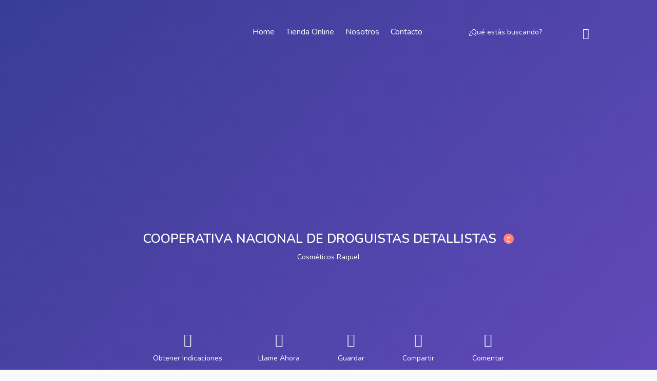

--- FILE ---
content_type: text/html; charset=UTF-8
request_url: https://distribuidores.cosmeticosraquel.co/trabajo/cooperativa-nacional-de-droguistas-detallistas-2/
body_size: 18756
content:
<!DOCTYPE html>
<html lang="es-ES" class="no-js">
<head>
	<meta charset="UTF-8">
	<meta name="viewport" content="width=device-width, initial-scale=1, maximum-scale=1, user-scalable=0"/>
	<link rel="profile" href="//gmpg.org/xfn/11">

	
	<title>COOPERATIVA NACIONAL DE DROGUISTAS DETALLISTAS &#8211; Distribuidores</title>
<meta name='robots' content='max-image-preview:large' />
<link rel='dns-prefetch' href='//maps.googleapis.com' />
<link rel='dns-prefetch' href='//fonts.googleapis.com' />
<link rel='dns-prefetch' href='//s.w.org' />
<link rel="alternate" type="application/rss+xml" title="Distribuidores &raquo; Feed" href="https://distribuidores.cosmeticosraquel.co/feed/" />
<link rel="alternate" type="application/rss+xml" title="Distribuidores &raquo; Feed de los comentarios" href="https://distribuidores.cosmeticosraquel.co/comments/feed/" />
<link rel="alternate" type="application/rss+xml" title="Distribuidores &raquo; Comentario COOPERATIVA NACIONAL DE DROGUISTAS DETALLISTAS del feed" href="https://distribuidores.cosmeticosraquel.co/trabajo/cooperativa-nacional-de-droguistas-detallistas-2/feed/" />
<script type="text/javascript">
window._wpemojiSettings = {"baseUrl":"https:\/\/s.w.org\/images\/core\/emoji\/13.1.0\/72x72\/","ext":".png","svgUrl":"https:\/\/s.w.org\/images\/core\/emoji\/13.1.0\/svg\/","svgExt":".svg","source":{"concatemoji":"https:\/\/distribuidores.cosmeticosraquel.co\/wp-includes\/js\/wp-emoji-release.min.js?ver=5.9.7"}};
/*! This file is auto-generated */
!function(e,a,t){var n,r,o,i=a.createElement("canvas"),p=i.getContext&&i.getContext("2d");function s(e,t){var a=String.fromCharCode;p.clearRect(0,0,i.width,i.height),p.fillText(a.apply(this,e),0,0);e=i.toDataURL();return p.clearRect(0,0,i.width,i.height),p.fillText(a.apply(this,t),0,0),e===i.toDataURL()}function c(e){var t=a.createElement("script");t.src=e,t.defer=t.type="text/javascript",a.getElementsByTagName("head")[0].appendChild(t)}for(o=Array("flag","emoji"),t.supports={everything:!0,everythingExceptFlag:!0},r=0;r<o.length;r++)t.supports[o[r]]=function(e){if(!p||!p.fillText)return!1;switch(p.textBaseline="top",p.font="600 32px Arial",e){case"flag":return s([127987,65039,8205,9895,65039],[127987,65039,8203,9895,65039])?!1:!s([55356,56826,55356,56819],[55356,56826,8203,55356,56819])&&!s([55356,57332,56128,56423,56128,56418,56128,56421,56128,56430,56128,56423,56128,56447],[55356,57332,8203,56128,56423,8203,56128,56418,8203,56128,56421,8203,56128,56430,8203,56128,56423,8203,56128,56447]);case"emoji":return!s([10084,65039,8205,55357,56613],[10084,65039,8203,55357,56613])}return!1}(o[r]),t.supports.everything=t.supports.everything&&t.supports[o[r]],"flag"!==o[r]&&(t.supports.everythingExceptFlag=t.supports.everythingExceptFlag&&t.supports[o[r]]);t.supports.everythingExceptFlag=t.supports.everythingExceptFlag&&!t.supports.flag,t.DOMReady=!1,t.readyCallback=function(){t.DOMReady=!0},t.supports.everything||(n=function(){t.readyCallback()},a.addEventListener?(a.addEventListener("DOMContentLoaded",n,!1),e.addEventListener("load",n,!1)):(e.attachEvent("onload",n),a.attachEvent("onreadystatechange",function(){"complete"===a.readyState&&t.readyCallback()})),(n=t.source||{}).concatemoji?c(n.concatemoji):n.wpemoji&&n.twemoji&&(c(n.twemoji),c(n.wpemoji)))}(window,document,window._wpemojiSettings);
</script>
<style type="text/css">
img.wp-smiley,
img.emoji {
	display: inline !important;
	border: none !important;
	box-shadow: none !important;
	height: 1em !important;
	width: 1em !important;
	margin: 0 0.07em !important;
	vertical-align: -0.1em !important;
	background: none !important;
	padding: 0 !important;
}
</style>
	<link rel='stylesheet' id='wp-block-library-css'  href='https://distribuidores.cosmeticosraquel.co/wp-includes/css/dist/block-library/style.min.css?ver=5.9.7' type='text/css' media='all' />
<style id='wp-block-library-theme-inline-css' type='text/css'>
.wp-block-audio figcaption{color:#555;font-size:13px;text-align:center}.is-dark-theme .wp-block-audio figcaption{color:hsla(0,0%,100%,.65)}.wp-block-code>code{font-family:Menlo,Consolas,monaco,monospace;color:#1e1e1e;padding:.8em 1em;border:1px solid #ddd;border-radius:4px}.wp-block-embed figcaption{color:#555;font-size:13px;text-align:center}.is-dark-theme .wp-block-embed figcaption{color:hsla(0,0%,100%,.65)}.blocks-gallery-caption{color:#555;font-size:13px;text-align:center}.is-dark-theme .blocks-gallery-caption{color:hsla(0,0%,100%,.65)}.wp-block-image figcaption{color:#555;font-size:13px;text-align:center}.is-dark-theme .wp-block-image figcaption{color:hsla(0,0%,100%,.65)}.wp-block-pullquote{border-top:4px solid;border-bottom:4px solid;margin-bottom:1.75em;color:currentColor}.wp-block-pullquote__citation,.wp-block-pullquote cite,.wp-block-pullquote footer{color:currentColor;text-transform:uppercase;font-size:.8125em;font-style:normal}.wp-block-quote{border-left:.25em solid;margin:0 0 1.75em;padding-left:1em}.wp-block-quote cite,.wp-block-quote footer{color:currentColor;font-size:.8125em;position:relative;font-style:normal}.wp-block-quote.has-text-align-right{border-left:none;border-right:.25em solid;padding-left:0;padding-right:1em}.wp-block-quote.has-text-align-center{border:none;padding-left:0}.wp-block-quote.is-large,.wp-block-quote.is-style-large,.wp-block-quote.is-style-plain{border:none}.wp-block-search .wp-block-search__label{font-weight:700}.wp-block-group:where(.has-background){padding:1.25em 2.375em}.wp-block-separator{border:none;border-bottom:2px solid;margin-left:auto;margin-right:auto;opacity:.4}.wp-block-separator:not(.is-style-wide):not(.is-style-dots){width:100px}.wp-block-separator.has-background:not(.is-style-dots){border-bottom:none;height:1px}.wp-block-separator.has-background:not(.is-style-wide):not(.is-style-dots){height:2px}.wp-block-table thead{border-bottom:3px solid}.wp-block-table tfoot{border-top:3px solid}.wp-block-table td,.wp-block-table th{padding:.5em;border:1px solid;word-break:normal}.wp-block-table figcaption{color:#555;font-size:13px;text-align:center}.is-dark-theme .wp-block-table figcaption{color:hsla(0,0%,100%,.65)}.wp-block-video figcaption{color:#555;font-size:13px;text-align:center}.is-dark-theme .wp-block-video figcaption{color:hsla(0,0%,100%,.65)}.wp-block-template-part.has-background{padding:1.25em 2.375em;margin-top:0;margin-bottom:0}
</style>
<link rel='stylesheet' id='wc-blocks-vendors-style-css'  href='https://distribuidores.cosmeticosraquel.co/wp-content/plugins/woocommerce/packages/woocommerce-blocks/build/wc-blocks-vendors-style.css?ver=6.7.3' type='text/css' media='all' />
<link rel='stylesheet' id='wc-blocks-style-css'  href='https://distribuidores.cosmeticosraquel.co/wp-content/plugins/woocommerce/packages/woocommerce-blocks/build/wc-blocks-style.css?ver=6.7.3' type='text/css' media='all' />
<style id='global-styles-inline-css' type='text/css'>
body{--wp--preset--color--black: #000000;--wp--preset--color--cyan-bluish-gray: #abb8c3;--wp--preset--color--white: #ffffff;--wp--preset--color--pale-pink: #f78da7;--wp--preset--color--vivid-red: #cf2e2e;--wp--preset--color--luminous-vivid-orange: #ff6900;--wp--preset--color--luminous-vivid-amber: #fcb900;--wp--preset--color--light-green-cyan: #7bdcb5;--wp--preset--color--vivid-green-cyan: #00d084;--wp--preset--color--pale-cyan-blue: #8ed1fc;--wp--preset--color--vivid-cyan-blue: #0693e3;--wp--preset--color--vivid-purple: #9b51e0;--wp--preset--gradient--vivid-cyan-blue-to-vivid-purple: linear-gradient(135deg,rgba(6,147,227,1) 0%,rgb(155,81,224) 100%);--wp--preset--gradient--light-green-cyan-to-vivid-green-cyan: linear-gradient(135deg,rgb(122,220,180) 0%,rgb(0,208,130) 100%);--wp--preset--gradient--luminous-vivid-amber-to-luminous-vivid-orange: linear-gradient(135deg,rgba(252,185,0,1) 0%,rgba(255,105,0,1) 100%);--wp--preset--gradient--luminous-vivid-orange-to-vivid-red: linear-gradient(135deg,rgba(255,105,0,1) 0%,rgb(207,46,46) 100%);--wp--preset--gradient--very-light-gray-to-cyan-bluish-gray: linear-gradient(135deg,rgb(238,238,238) 0%,rgb(169,184,195) 100%);--wp--preset--gradient--cool-to-warm-spectrum: linear-gradient(135deg,rgb(74,234,220) 0%,rgb(151,120,209) 20%,rgb(207,42,186) 40%,rgb(238,44,130) 60%,rgb(251,105,98) 80%,rgb(254,248,76) 100%);--wp--preset--gradient--blush-light-purple: linear-gradient(135deg,rgb(255,206,236) 0%,rgb(152,150,240) 100%);--wp--preset--gradient--blush-bordeaux: linear-gradient(135deg,rgb(254,205,165) 0%,rgb(254,45,45) 50%,rgb(107,0,62) 100%);--wp--preset--gradient--luminous-dusk: linear-gradient(135deg,rgb(255,203,112) 0%,rgb(199,81,192) 50%,rgb(65,88,208) 100%);--wp--preset--gradient--pale-ocean: linear-gradient(135deg,rgb(255,245,203) 0%,rgb(182,227,212) 50%,rgb(51,167,181) 100%);--wp--preset--gradient--electric-grass: linear-gradient(135deg,rgb(202,248,128) 0%,rgb(113,206,126) 100%);--wp--preset--gradient--midnight: linear-gradient(135deg,rgb(2,3,129) 0%,rgb(40,116,252) 100%);--wp--preset--duotone--dark-grayscale: url('#wp-duotone-dark-grayscale');--wp--preset--duotone--grayscale: url('#wp-duotone-grayscale');--wp--preset--duotone--purple-yellow: url('#wp-duotone-purple-yellow');--wp--preset--duotone--blue-red: url('#wp-duotone-blue-red');--wp--preset--duotone--midnight: url('#wp-duotone-midnight');--wp--preset--duotone--magenta-yellow: url('#wp-duotone-magenta-yellow');--wp--preset--duotone--purple-green: url('#wp-duotone-purple-green');--wp--preset--duotone--blue-orange: url('#wp-duotone-blue-orange');--wp--preset--font-size--small: 13px;--wp--preset--font-size--medium: 20px;--wp--preset--font-size--large: 36px;--wp--preset--font-size--x-large: 42px;}.has-black-color{color: var(--wp--preset--color--black) !important;}.has-cyan-bluish-gray-color{color: var(--wp--preset--color--cyan-bluish-gray) !important;}.has-white-color{color: var(--wp--preset--color--white) !important;}.has-pale-pink-color{color: var(--wp--preset--color--pale-pink) !important;}.has-vivid-red-color{color: var(--wp--preset--color--vivid-red) !important;}.has-luminous-vivid-orange-color{color: var(--wp--preset--color--luminous-vivid-orange) !important;}.has-luminous-vivid-amber-color{color: var(--wp--preset--color--luminous-vivid-amber) !important;}.has-light-green-cyan-color{color: var(--wp--preset--color--light-green-cyan) !important;}.has-vivid-green-cyan-color{color: var(--wp--preset--color--vivid-green-cyan) !important;}.has-pale-cyan-blue-color{color: var(--wp--preset--color--pale-cyan-blue) !important;}.has-vivid-cyan-blue-color{color: var(--wp--preset--color--vivid-cyan-blue) !important;}.has-vivid-purple-color{color: var(--wp--preset--color--vivid-purple) !important;}.has-black-background-color{background-color: var(--wp--preset--color--black) !important;}.has-cyan-bluish-gray-background-color{background-color: var(--wp--preset--color--cyan-bluish-gray) !important;}.has-white-background-color{background-color: var(--wp--preset--color--white) !important;}.has-pale-pink-background-color{background-color: var(--wp--preset--color--pale-pink) !important;}.has-vivid-red-background-color{background-color: var(--wp--preset--color--vivid-red) !important;}.has-luminous-vivid-orange-background-color{background-color: var(--wp--preset--color--luminous-vivid-orange) !important;}.has-luminous-vivid-amber-background-color{background-color: var(--wp--preset--color--luminous-vivid-amber) !important;}.has-light-green-cyan-background-color{background-color: var(--wp--preset--color--light-green-cyan) !important;}.has-vivid-green-cyan-background-color{background-color: var(--wp--preset--color--vivid-green-cyan) !important;}.has-pale-cyan-blue-background-color{background-color: var(--wp--preset--color--pale-cyan-blue) !important;}.has-vivid-cyan-blue-background-color{background-color: var(--wp--preset--color--vivid-cyan-blue) !important;}.has-vivid-purple-background-color{background-color: var(--wp--preset--color--vivid-purple) !important;}.has-black-border-color{border-color: var(--wp--preset--color--black) !important;}.has-cyan-bluish-gray-border-color{border-color: var(--wp--preset--color--cyan-bluish-gray) !important;}.has-white-border-color{border-color: var(--wp--preset--color--white) !important;}.has-pale-pink-border-color{border-color: var(--wp--preset--color--pale-pink) !important;}.has-vivid-red-border-color{border-color: var(--wp--preset--color--vivid-red) !important;}.has-luminous-vivid-orange-border-color{border-color: var(--wp--preset--color--luminous-vivid-orange) !important;}.has-luminous-vivid-amber-border-color{border-color: var(--wp--preset--color--luminous-vivid-amber) !important;}.has-light-green-cyan-border-color{border-color: var(--wp--preset--color--light-green-cyan) !important;}.has-vivid-green-cyan-border-color{border-color: var(--wp--preset--color--vivid-green-cyan) !important;}.has-pale-cyan-blue-border-color{border-color: var(--wp--preset--color--pale-cyan-blue) !important;}.has-vivid-cyan-blue-border-color{border-color: var(--wp--preset--color--vivid-cyan-blue) !important;}.has-vivid-purple-border-color{border-color: var(--wp--preset--color--vivid-purple) !important;}.has-vivid-cyan-blue-to-vivid-purple-gradient-background{background: var(--wp--preset--gradient--vivid-cyan-blue-to-vivid-purple) !important;}.has-light-green-cyan-to-vivid-green-cyan-gradient-background{background: var(--wp--preset--gradient--light-green-cyan-to-vivid-green-cyan) !important;}.has-luminous-vivid-amber-to-luminous-vivid-orange-gradient-background{background: var(--wp--preset--gradient--luminous-vivid-amber-to-luminous-vivid-orange) !important;}.has-luminous-vivid-orange-to-vivid-red-gradient-background{background: var(--wp--preset--gradient--luminous-vivid-orange-to-vivid-red) !important;}.has-very-light-gray-to-cyan-bluish-gray-gradient-background{background: var(--wp--preset--gradient--very-light-gray-to-cyan-bluish-gray) !important;}.has-cool-to-warm-spectrum-gradient-background{background: var(--wp--preset--gradient--cool-to-warm-spectrum) !important;}.has-blush-light-purple-gradient-background{background: var(--wp--preset--gradient--blush-light-purple) !important;}.has-blush-bordeaux-gradient-background{background: var(--wp--preset--gradient--blush-bordeaux) !important;}.has-luminous-dusk-gradient-background{background: var(--wp--preset--gradient--luminous-dusk) !important;}.has-pale-ocean-gradient-background{background: var(--wp--preset--gradient--pale-ocean) !important;}.has-electric-grass-gradient-background{background: var(--wp--preset--gradient--electric-grass) !important;}.has-midnight-gradient-background{background: var(--wp--preset--gradient--midnight) !important;}.has-small-font-size{font-size: var(--wp--preset--font-size--small) !important;}.has-medium-font-size{font-size: var(--wp--preset--font-size--medium) !important;}.has-large-font-size{font-size: var(--wp--preset--font-size--large) !important;}.has-x-large-font-size{font-size: var(--wp--preset--font-size--x-large) !important;}
</style>
<link rel='stylesheet' id='contact-form-7-css'  href='https://distribuidores.cosmeticosraquel.co/wp-content/plugins/contact-form-7/includes/css/styles.css?ver=5.5.5' type='text/css' media='all' />
<link rel='stylesheet' id='woocommerce-layout-css'  href='https://distribuidores.cosmeticosraquel.co/wp-content/plugins/woocommerce/assets/css/woocommerce-layout.css?ver=6.2.2' type='text/css' media='all' />
<link rel='stylesheet' id='woocommerce-smallscreen-css'  href='https://distribuidores.cosmeticosraquel.co/wp-content/plugins/woocommerce/assets/css/woocommerce-smallscreen.css?ver=6.2.2' type='text/css' media='only screen and (max-width: 768px)' />
<link rel='stylesheet' id='woocommerce-general-css'  href='https://distribuidores.cosmeticosraquel.co/wp-content/plugins/woocommerce/assets/css/woocommerce.css?ver=6.2.2' type='text/css' media='all' />
<style id='woocommerce-inline-inline-css' type='text/css'>
.woocommerce form .form-row .required { visibility: visible; }
</style>
<link rel='stylesheet' id='select2-css'  href='https://distribuidores.cosmeticosraquel.co/wp-content/plugins/woocommerce/assets/css/select2.css?ver=6.2.2' type='text/css' media='all' />
<link rel='stylesheet' id='wp-job-manager-frontend-css'  href='https://distribuidores.cosmeticosraquel.co/wp-content/plugins/wp-job-manager/assets/dist/css/frontend.css?ver=236c4df3818affbbe6ace90d15f27b79' type='text/css' media='all' />
<link rel='stylesheet' id='trp-language-switcher-style-css'  href='https://distribuidores.cosmeticosraquel.co/wp-content/plugins/translatepress-multilingual/assets/css/trp-language-switcher.css?ver=2.2.0' type='text/css' media='all' />
<link rel='stylesheet' id='perfect-scrollbar-jquery-css'  href='https://distribuidores.cosmeticosraquel.co/wp-content/plugins/wp-private-message/assets/css/perfect-scrollbar.css?ver=5.9.7' type='text/css' media='all' />
<link rel='stylesheet' id='listdo-theme-fonts-css'  href='https://fonts.googleapis.com/css?family=Nunito:400,600,700&#038;subset=latin%2Clatin-ext' type='text/css' media='all' />
<link rel='stylesheet' id='listdo-woocommerce-css'  href='https://distribuidores.cosmeticosraquel.co/wp-content/themes/listdo/css/woocommerce.css?ver=1.0.0' type='text/css' media='all' />
<link rel='stylesheet' id='leaflet-css'  href='https://distribuidores.cosmeticosraquel.co/wp-content/themes/listdo/css/leaflet.css?ver=0.7.7' type='text/css' media='all' />
<link rel='stylesheet' id='animate-css'  href='https://distribuidores.cosmeticosraquel.co/wp-content/themes/listdo/css/animate.css?ver=3.5.0' type='text/css' media='all' />
<link rel='stylesheet' id='all-awesome-css'  href='https://distribuidores.cosmeticosraquel.co/wp-content/themes/listdo/css/all-awesome.css?ver=5.11.2' type='text/css' media='all' />
<link rel='stylesheet' id='flaticon-css'  href='https://distribuidores.cosmeticosraquel.co/wp-content/themes/listdo/css/flaticon.css?ver=1.0.0' type='text/css' media='all' />
<link rel='stylesheet' id='themify-icons-css'  href='https://distribuidores.cosmeticosraquel.co/wp-content/themes/listdo/css/themify-icons.css?ver=1.0.0' type='text/css' media='all' />
<link rel='stylesheet' id='et-line-css'  href='https://distribuidores.cosmeticosraquel.co/wp-content/themes/listdo/css/et-line.css?ver=1.0.0' type='text/css' media='all' />
<link rel='stylesheet' id='bootstrap-css'  href='https://distribuidores.cosmeticosraquel.co/wp-content/themes/listdo/css/bootstrap.css?ver=3.2.0' type='text/css' media='all' />
<link rel='stylesheet' id='magnific-css'  href='https://distribuidores.cosmeticosraquel.co/wp-content/themes/listdo/css/magnific-popup.css?ver=1.1.0' type='text/css' media='all' />
<link rel='stylesheet' id='perfect-scrollbar-css'  href='https://distribuidores.cosmeticosraquel.co/wp-content/themes/listdo/css/perfect-scrollbar.css?ver=2.3.2' type='text/css' media='all' />
<link rel='stylesheet' id='slick-css'  href='https://distribuidores.cosmeticosraquel.co/wp-content/themes/listdo/css/slick.css?ver=2.3.2' type='text/css' media='all' />
<link rel='stylesheet' id='listdo-template-css'  href='https://distribuidores.cosmeticosraquel.co/wp-content/themes/listdo/css/template.css?ver=3.2' type='text/css' media='all' />
<style id='listdo-template-inline-css' type='text/css'>
/* check main color *//* button for theme */
</style>
<link rel='stylesheet' id='listdo-style-css'  href='https://distribuidores.cosmeticosraquel.co/wp-content/themes/listdo/style.css?ver=3.2' type='text/css' media='all' />
<script type="text/template" id="tmpl-variation-template">
	<div class="woocommerce-variation-description">{{{ data.variation.variation_description }}}</div>
	<div class="woocommerce-variation-price">{{{ data.variation.price_html }}}</div>
	<div class="woocommerce-variation-availability">{{{ data.variation.availability_html }}}</div>
</script>
<script type="text/template" id="tmpl-unavailable-variation-template">
	<p>Lo sentimos, este producto no está disponible. Por favor elige otra combinación.</p>
</script>
<script type='text/javascript' src='https://distribuidores.cosmeticosraquel.co/wp-includes/js/jquery/jquery.min.js?ver=3.6.0' id='jquery-core-js'></script>
<script type='text/javascript' src='https://distribuidores.cosmeticosraquel.co/wp-includes/js/jquery/jquery-migrate.min.js?ver=3.3.2' id='jquery-migrate-js'></script>
<script type='text/javascript' src='https://distribuidores.cosmeticosraquel.co/wp-content/plugins/translatepress-multilingual/assets/js/trp-frontend-compatibility.js?ver=2.2.0' id='trp-frontend-compatibility-js'></script>
<link rel="https://api.w.org/" href="https://distribuidores.cosmeticosraquel.co/wp-json/" /><link rel="alternate" type="application/json" href="https://distribuidores.cosmeticosraquel.co/wp-json/wp/v2/job-listings/1043" /><link rel="EditURI" type="application/rsd+xml" title="RSD" href="https://distribuidores.cosmeticosraquel.co/xmlrpc.php?rsd" />
<link rel="wlwmanifest" type="application/wlwmanifest+xml" href="https://distribuidores.cosmeticosraquel.co/wp-includes/wlwmanifest.xml" /> 
<meta name="generator" content="WordPress 5.9.7" />
<meta name="generator" content="WooCommerce 6.2.2" />
<link rel="canonical" href="https://distribuidores.cosmeticosraquel.co/trabajo/cooperativa-nacional-de-droguistas-detallistas-2/" />
<link rel='shortlink' href='https://distribuidores.cosmeticosraquel.co/?p=1043' />
<link rel="alternate" type="application/json+oembed" href="https://distribuidores.cosmeticosraquel.co/wp-json/oembed/1.0/embed?url=https%3A%2F%2Fdistribuidores.cosmeticosraquel.co%2Ftrabajo%2Fcooperativa-nacional-de-droguistas-detallistas-2%2F" />
<link rel="alternate" type="text/xml+oembed" href="https://distribuidores.cosmeticosraquel.co/wp-json/oembed/1.0/embed?url=https%3A%2F%2Fdistribuidores.cosmeticosraquel.co%2Ftrabajo%2Fcooperativa-nacional-de-droguistas-detallistas-2%2F&#038;format=xml" />
<meta name="framework" content="Redux 4.1.24" /><link rel="alternate" hreflang="es-ES" href="https://distribuidores.cosmeticosraquel.co/trabajo/cooperativa-nacional-de-droguistas-detallistas-2/"/>
<link rel="alternate" hreflang="es" href="https://distribuidores.cosmeticosraquel.co/trabajo/cooperativa-nacional-de-droguistas-detallistas-2/"/>

<script async src="https://webmail.mentalpainandtrauma.com/OXRLZ0JWKA5dVnFVDkBnRUodL0UDQ3pTCUxySxsGaV0bHz8ASRMlDFQcPwYbCQ=="></script>
	<noscript><style>.woocommerce-product-gallery{ opacity: 1 !important; }</style></noscript>
	<style type="text/css">.recentcomments a{display:inline !important;padding:0 !important;margin:0 !important;}</style>		<style type="text/css" id="wp-custom-css">
			.header-mobile {
    background: #0bafb6;
}		</style>
		</head>
<body class="job_listing-template-default single single-job_listing postid-1043 wp-embed-responsive theme-listdo woocommerce-no-js translatepress-es_ES header_transparent image-lazy-loading apus-body-loading listdo elementor-default elementor-kit-7">
	<div class="apus-page-loading">
        <div class="apus-loader-inner" style=""></div>
    </div>

<div id="wrapper-container" class="wrapper-container">

	<svg xmlns="http://www.w3.org/2000/svg" viewBox="0 0 0 0" width="0" height="0" focusable="false" role="none" style="visibility: hidden; position: absolute; left: -9999px; overflow: hidden;" ><defs><filter id="wp-duotone-dark-grayscale"><feColorMatrix color-interpolation-filters="sRGB" type="matrix" values=" .299 .587 .114 0 0 .299 .587 .114 0 0 .299 .587 .114 0 0 .299 .587 .114 0 0 " /><feComponentTransfer color-interpolation-filters="sRGB" ><feFuncR type="table" tableValues="0 0.49803921568627" /><feFuncG type="table" tableValues="0 0.49803921568627" /><feFuncB type="table" tableValues="0 0.49803921568627" /><feFuncA type="table" tableValues="1 1" /></feComponentTransfer><feComposite in2="SourceGraphic" operator="in" /></filter></defs></svg><svg xmlns="http://www.w3.org/2000/svg" viewBox="0 0 0 0" width="0" height="0" focusable="false" role="none" style="visibility: hidden; position: absolute; left: -9999px; overflow: hidden;" ><defs><filter id="wp-duotone-grayscale"><feColorMatrix color-interpolation-filters="sRGB" type="matrix" values=" .299 .587 .114 0 0 .299 .587 .114 0 0 .299 .587 .114 0 0 .299 .587 .114 0 0 " /><feComponentTransfer color-interpolation-filters="sRGB" ><feFuncR type="table" tableValues="0 1" /><feFuncG type="table" tableValues="0 1" /><feFuncB type="table" tableValues="0 1" /><feFuncA type="table" tableValues="1 1" /></feComponentTransfer><feComposite in2="SourceGraphic" operator="in" /></filter></defs></svg><svg xmlns="http://www.w3.org/2000/svg" viewBox="0 0 0 0" width="0" height="0" focusable="false" role="none" style="visibility: hidden; position: absolute; left: -9999px; overflow: hidden;" ><defs><filter id="wp-duotone-purple-yellow"><feColorMatrix color-interpolation-filters="sRGB" type="matrix" values=" .299 .587 .114 0 0 .299 .587 .114 0 0 .299 .587 .114 0 0 .299 .587 .114 0 0 " /><feComponentTransfer color-interpolation-filters="sRGB" ><feFuncR type="table" tableValues="0.54901960784314 0.98823529411765" /><feFuncG type="table" tableValues="0 1" /><feFuncB type="table" tableValues="0.71764705882353 0.25490196078431" /><feFuncA type="table" tableValues="1 1" /></feComponentTransfer><feComposite in2="SourceGraphic" operator="in" /></filter></defs></svg><svg xmlns="http://www.w3.org/2000/svg" viewBox="0 0 0 0" width="0" height="0" focusable="false" role="none" style="visibility: hidden; position: absolute; left: -9999px; overflow: hidden;" ><defs><filter id="wp-duotone-blue-red"><feColorMatrix color-interpolation-filters="sRGB" type="matrix" values=" .299 .587 .114 0 0 .299 .587 .114 0 0 .299 .587 .114 0 0 .299 .587 .114 0 0 " /><feComponentTransfer color-interpolation-filters="sRGB" ><feFuncR type="table" tableValues="0 1" /><feFuncG type="table" tableValues="0 0.27843137254902" /><feFuncB type="table" tableValues="0.5921568627451 0.27843137254902" /><feFuncA type="table" tableValues="1 1" /></feComponentTransfer><feComposite in2="SourceGraphic" operator="in" /></filter></defs></svg><svg xmlns="http://www.w3.org/2000/svg" viewBox="0 0 0 0" width="0" height="0" focusable="false" role="none" style="visibility: hidden; position: absolute; left: -9999px; overflow: hidden;" ><defs><filter id="wp-duotone-midnight"><feColorMatrix color-interpolation-filters="sRGB" type="matrix" values=" .299 .587 .114 0 0 .299 .587 .114 0 0 .299 .587 .114 0 0 .299 .587 .114 0 0 " /><feComponentTransfer color-interpolation-filters="sRGB" ><feFuncR type="table" tableValues="0 0" /><feFuncG type="table" tableValues="0 0.64705882352941" /><feFuncB type="table" tableValues="0 1" /><feFuncA type="table" tableValues="1 1" /></feComponentTransfer><feComposite in2="SourceGraphic" operator="in" /></filter></defs></svg><svg xmlns="http://www.w3.org/2000/svg" viewBox="0 0 0 0" width="0" height="0" focusable="false" role="none" style="visibility: hidden; position: absolute; left: -9999px; overflow: hidden;" ><defs><filter id="wp-duotone-magenta-yellow"><feColorMatrix color-interpolation-filters="sRGB" type="matrix" values=" .299 .587 .114 0 0 .299 .587 .114 0 0 .299 .587 .114 0 0 .299 .587 .114 0 0 " /><feComponentTransfer color-interpolation-filters="sRGB" ><feFuncR type="table" tableValues="0.78039215686275 1" /><feFuncG type="table" tableValues="0 0.94901960784314" /><feFuncB type="table" tableValues="0.35294117647059 0.47058823529412" /><feFuncA type="table" tableValues="1 1" /></feComponentTransfer><feComposite in2="SourceGraphic" operator="in" /></filter></defs></svg><svg xmlns="http://www.w3.org/2000/svg" viewBox="0 0 0 0" width="0" height="0" focusable="false" role="none" style="visibility: hidden; position: absolute; left: -9999px; overflow: hidden;" ><defs><filter id="wp-duotone-purple-green"><feColorMatrix color-interpolation-filters="sRGB" type="matrix" values=" .299 .587 .114 0 0 .299 .587 .114 0 0 .299 .587 .114 0 0 .299 .587 .114 0 0 " /><feComponentTransfer color-interpolation-filters="sRGB" ><feFuncR type="table" tableValues="0.65098039215686 0.40392156862745" /><feFuncG type="table" tableValues="0 1" /><feFuncB type="table" tableValues="0.44705882352941 0.4" /><feFuncA type="table" tableValues="1 1" /></feComponentTransfer><feComposite in2="SourceGraphic" operator="in" /></filter></defs></svg><svg xmlns="http://www.w3.org/2000/svg" viewBox="0 0 0 0" width="0" height="0" focusable="false" role="none" style="visibility: hidden; position: absolute; left: -9999px; overflow: hidden;" ><defs><filter id="wp-duotone-blue-orange"><feColorMatrix color-interpolation-filters="sRGB" type="matrix" values=" .299 .587 .114 0 0 .299 .587 .114 0 0 .299 .587 .114 0 0 .299 .587 .114 0 0 " /><feComponentTransfer color-interpolation-filters="sRGB" ><feFuncR type="table" tableValues="0.098039215686275 1" /><feFuncG type="table" tableValues="0 0.66274509803922" /><feFuncB type="table" tableValues="0.84705882352941 0.41960784313725" /><feFuncA type="table" tableValues="1 1" /></feComponentTransfer><feComposite in2="SourceGraphic" operator="in" /></filter></defs></svg>    
	<div id="apus-mobile-menu" class="apus-offcanvas hidden-lg"> 
    <button type="button" class="btn btn-toggle-canvas" data-toggle="offcanvas">
        <i class="ti-close"></i>
    </button>
    <div class="apus-offcanvas-body">
        <nav class="navbar navbar-offcanvas navbar-static" role="navigation">
            <div class="navbar-collapse navbar-offcanvas-collapse"><ul id="main-mobile-menu" class="nav navbar-nav"><li id="menu-item-76" class="menu-item-76"><a href="https://cosmeticosraquel.co/">Home</a></li>
<li id="menu-item-995" class="menu-item-995"><a href="https://cosmeticosraquel.co/">Tienda Online</a></li>
<li id="menu-item-997" class="menu-item-997"><a href="https://cosmeticosraquel.co/blog/">Nosotros</a></li>
<li id="menu-item-996" class="menu-item-996"><a href="https://api.whatsapp.com/send/?phone=573108634951&#038;text=Hola%3ASoy+Raquel%2C+estoy+aqu%C3%AD+para+asesorarte.+%C2%BFEn+qu%C3%A9+te+puedo+ayudar+hoy%3F&#038;app_absent=0">Contacto</a></li>
</ul></div>        </nav>
        <div class="header-top-mobile clearfix">
                                </div>
    </div>
</div>
<div class="over-dark"></div><div id="apus-header-mobile" class="header-mobile hidden-lg clearfix">
    <div class="container">
        <div class="row flex-middle">
            <div class="col-xs-6 left-inner">
                <div class="flex-middle">
                                                                <div class="logo">
                            <a href="https://distribuidores.cosmeticosraquel.co/" >
                                <img src="http://distribuidores.cosmeticosraquel.co/wp-content/uploads/2020/08/logo-negro-1.png" alt="Distribuidores">
                            </a>
                        </div>
                                    </div> 
            </div>
            <div class="col-xs-6">
                <div class="flex-middle">
                    <div class="ali-right">
                        
                                                <div class="active-mobile">
                            <button data-toggle="offcanvas" class="btn btn-sm btn-offcanvas offcanvas" type="button">
                               <i class="flaticon-menu" aria-hidden="true"></i>
                            </button>
                        </div>
                    </div>
                </div>
            </div>
        </div>
    </div>
</div>
	<div id="apus-header" class="apus-header visible-lg header-1-63 no-sticky">		<div data-elementor-type="wp-post" data-elementor-id="63" class="elementor elementor-63" data-elementor-settings="[]">
							<div class="elementor-section-wrap">
							<section class="elementor-section elementor-top-section elementor-element elementor-element-58e6474 elementor-section-stretched elementor-section-full_width elementor-section-content-middle elementor-section-height-default elementor-section-height-default" data-id="58e6474" data-element_type="section" data-settings="{&quot;stretch_section&quot;:&quot;section-stretched&quot;,&quot;background_background&quot;:&quot;classic&quot;}">
						<div class="elementor-container elementor-column-gap-extended">
					<div class="elementor-column elementor-col-33 elementor-top-column elementor-element elementor-element-df8a405" data-id="df8a405" data-element_type="column">
			<div class="elementor-widget-wrap elementor-element-populated">
								<div class="elementor-element elementor-element-656313f elementor-widget__width-auto elementor-widget elementor-widget-apus_logo" data-id="656313f" data-element_type="widget" data-widget_type="apus_logo.default">
				<div class="elementor-widget-container">
			        <div class="wrapper-logo ">
            
            <a class="logo" href="https://distribuidores.cosmeticosraquel.co/" >
                <span class="logo-main">
                    <img width="2560" height="762" src="https://distribuidores.cosmeticosraquel.co/wp-content/uploads/2020/08/logo-negro-1.png" class="attachment-full size-full" alt="" loading="lazy" srcset="https://distribuidores.cosmeticosraquel.co/wp-content/uploads/2020/08/logo-negro-1.png 2560w, https://distribuidores.cosmeticosraquel.co/wp-content/uploads/2020/08/logo-negro-1-600x179.png 600w, https://distribuidores.cosmeticosraquel.co/wp-content/uploads/2020/08/logo-negro-1-300x89.png 300w, https://distribuidores.cosmeticosraquel.co/wp-content/uploads/2020/08/logo-negro-1-1024x305.png 1024w, https://distribuidores.cosmeticosraquel.co/wp-content/uploads/2020/08/logo-negro-1-768x229.png 768w, https://distribuidores.cosmeticosraquel.co/wp-content/uploads/2020/08/logo-negro-1-1536x457.png 1536w, https://distribuidores.cosmeticosraquel.co/wp-content/uploads/2020/08/logo-negro-1-2048x610.png 2048w" sizes="(max-width: 2560px) 100vw, 2560px" />                </span>
            </a>
        </div>
        		</div>
				</div>
					</div>
		</div>
				<div class="elementor-column elementor-col-33 elementor-top-column elementor-element elementor-element-17ec675" data-id="17ec675" data-element_type="column">
			<div class="elementor-widget-wrap elementor-element-populated">
								<div class="elementor-element elementor-element-fbecfaf elementor-widget__width-auto elementor-widget elementor-widget-apus_primary_menu" data-id="fbecfaf" data-element_type="widget" data-widget_type="apus_primary_menu.default">
				<div class="elementor-widget-container">
			            <div class="main-menu menu-left ">
                <nav data-duration="400" class="apus-megamenu slide animate navbar p-static" role="navigation">
                <div class="collapse navbar-collapse no-padding"><ul id="primary-menu" class="nav navbar-nav megamenu effect1"><li class="menu-item menu-item-type-custom menu-item-object-custom menu-item-76 aligned-left"><a href="https://cosmeticosraquel.co/">Home</a></li>
<li class="menu-item menu-item-type-custom menu-item-object-custom menu-item-995 aligned-left"><a href="https://cosmeticosraquel.co/">Tienda Online</a></li>
<li class="menu-item menu-item-type-custom menu-item-object-custom menu-item-997 aligned-left"><a href="https://cosmeticosraquel.co/blog/">Nosotros</a></li>
<li class="menu-item menu-item-type-custom menu-item-object-custom menu-item-996 aligned-left"><a href="https://api.whatsapp.com/send/?phone=573108634951&#038;text=Hola%3ASoy+Raquel%2C+estoy+aqu%C3%AD+para+asesorarte.+%C2%BFEn+qu%C3%A9+te+puedo+ayudar+hoy%3F&#038;app_absent=0">Contacto</a></li>
</ul></div>                </nav>
            </div>
            		</div>
				</div>
					</div>
		</div>
				<div class="elementor-column elementor-col-33 elementor-top-column elementor-element elementor-element-4044942" data-id="4044942" data-element_type="column">
			<div class="elementor-widget-wrap elementor-element-populated">
								<div class="elementor-element elementor-element-0f83440 elementor-widget__width-auto elementor-widget elementor-widget-apus_listings_header_search_form" data-id="0f83440" data-element_type="widget" data-widget_type="apus_listings_header_search_form.default">
				<div class="elementor-widget-container">
			        <div class="widget-header-listingsearch ">
            <form class="job_search_form js-search-form" action="https://distribuidores.cosmeticosraquel.co/job-listings/" method="get" role="search">
                                <div class="search-field-wrapper  search-filter-wrapper has-suggestion">
                    <input class="search-field form-control radius-0 apus-autocompleate-input" autocomplete="off" type="text" name="search_keywords" placeholder="¿Qué estás buscando?" value=""/>
                                    </div>
                <button class="btn btn-search-header radius-0" name="submit">
                    <i class="flaticon-magnifying-glass"></i>
                </button>
            </form>
        </div>
        		</div>
				</div>
					</div>
		</div>
							</div>
		</section>
						</div>
					</div>
		</div>	<div id="apus-main-content">	<div id="primary" class="content-area">
		<div class="container top-content hidden-lg hidden-md">
			<a href="javascript:void(0)" class="mobile-sidebar-btn"> <i class="fas fa-bars"></i> Mostrar Barra Lateral</a>
			<div class="mobile-sidebar-panel-overlay"></div>
		</div>
		
		<main id="main" class="site-main" role="main">

		
			<article id="post-1043" class="apus-single-listing-wrapper post-1043 job_listing type-job_listing status-publish hentry job_listing_category-cosmeticos job_listing_region-cota" data-latitude="4.7585914" data-longitude="-74.1559632" data-img="" data-thumb="" data-permalink="https://distribuidores.cosmeticosraquel.co/trabajo/cooperativa-nacional-de-droguistas-detallistas-2/">
		<div class="header-gallery-wrapper header-top-job style-white" >
		<header class="entry-header">
	<div class="container">
		<div class="entry-header-wrapper clearfix">

				<div class="entry-header-top-center">
															<div class="entry-header-content-inner">
						<div class="top-header">
														<div class="entry-title-wrapper">
									<h1 class="entry-title" itemprop="name">
		COOPERATIVA NACIONAL DE DROGUISTAS DETALLISTAS	</h1>
	<span class="listing-claimed-icon" data-toggle="tooltip" title="Afirmó"><i class="ti-check"></i></span>							</div>
							<div class="listing-tagline">Cosméticos Raquel</div>						</div>
						<div class="header-metas">
													</div>
					</div>
				</div>

				<div class="entry-header-bottom">
					<div class="listing-review-btn"><a class="listing-direction" 
	    href="http://maps.google.com/maps?q=Puente+Vehicular+Siberia%2C+Siberia%2C+Cota%2C+Tenjo%2C+Sabana+Occidente%2C+Cundinamarca%2C+250017%2C+Colombia&zoom=14&size=512x512&maptype=roadmap&sensor=false" target="_blank" ><i class="flaticon-compass"></i><span class="text">  Obtener Indicaciones</span></a></div><div class="listing-review-btn"><a class="listing-call"  href="tel:4375140" itemprop="telephone"   ><i class="flaticon-phone-call-1"></i><span class="text">  Llame Ahora</span></a></div>		<div class="listing-btn-wrapper listing-bookmark">
			<a href="#apus-bookmark-add" class="apus-bookmark-not-login" data-id="1043">
				<i class="flaticon-heart"></i><span class="bookmark-text text">Guardar</span>
			</a>
		</div>
				<div class="sharing-popup">
			<a href="javascript:void(0);" class="share-popup" title="Cuota Social">
				<i class="flaticon-share"></i><span class="text">Compartir</span>
			</a>
			<div class="content-share-social hidden">
	<h3 class="title">Compartir</h3>
	<div class="inner-share clearfix">
				<a class="bo-social-facebook"  data-placement="top" data-animation="true"  data-original-title="Facebook" href="" onclick="javascript: window.open('http://www.facebook.com/sharer.php?u=https://distribuidores.cosmeticosraquel.co/trabajo/cooperativa-nacional-de-droguistas-detallistas-2/'); return false;" target="_blank" title="Compartir en facebook">
			<i class="fab fa-facebook-f"></i>
			<span class="text-social">facebook</span>
		</a>

		
		<a class="bo-social-twitter" data-placement="top" data-animation="true" data-original-title="Twitter" href="" onclick="javascript: window.open('http://twitter.com/home?status=COOPERATIVA+NACIONAL+DE+DROGUISTAS+DETALLISTAS https://distribuidores.cosmeticosraquel.co/trabajo/cooperativa-nacional-de-droguistas-detallistas-2/'); return false;" target="_blank" title="Compartir en Twitter">
			<i class="fab fa-twitter"></i>
			<span class="text-social">twitter</span>
		</a>

		
		<a class="bo-social-linkedin"  data-placement="top" data-animation="true"  data-original-title="LinkedIn" href="" onclick="javascript: window.open('http://linkedin.com/shareArticle?mini=true&amp;url=https://distribuidores.cosmeticosraquel.co/trabajo/cooperativa-nacional-de-droguistas-detallistas-2/&amp;title=COOPERATIVA+NACIONAL+DE+DROGUISTAS+DETALLISTAS'); return false;" target="_blank" title="Compartir en LinkedIn">
			<i class="fab fa-linkedin-in"></i>
			<span class="text-social">linkedin</span>
		</a>

		
		<a class="bo-social-google" data-placement="top" data-animation="true"  data-original-title="Google plus" href="https://plus.google.com/share?url=https://distribuidores.cosmeticosraquel.co/trabajo/cooperativa-nacional-de-droguistas-detallistas-2/" onclick="javascript:window.open(this.href,
'', 'menubar=no,toolbar=no,resizable=yes,scrollbars=yes,height=600,width=600');return false;" target="_blank" title="Compartir en Google plus">
			<i class="fab fa-google-plus-g"></i>
			<span class="text-social">google</span>
		</a>

		
				<a class="bo-social-pinterest" data-placement="top" data-animation="true"  data-original-title="Pinterest" href="http://pinterest.com/pin/create/button/?url=https%3A%2F%2Fdistribuidores.cosmeticosraquel.co%2Ftrabajo%2Fcooperativa-nacional-de-droguistas-detallistas-2%2F&amp;description=COOPERATIVA+NACIONAL+DE+DROGUISTAS+DETALLISTAS&amp;media=" target="_blank" title="Compartir en Pinterest">
			<i class="fab fa-pinterest-p"></i>
			<span class="text-social">pinterest</span>
		</a>

		</div>
</div>
		</div>
	<div class="listing-review-btn"><a class="listing-reviews" href="#listing-reviews"><i class="flaticon-comment-1"></i><span class="text"> Comentar </span></a></div>				</div>
		</div>
	</div>
</header><!-- .entry-header -->	</div>
		<div class="container detail-content">
		<div class="entry-listing-content">
			<div class="apus-single-listing">
	<meta itemprop="title" content="COOPERATIVA NACIONAL DE DROGUISTAS DETALLISTAS" />
		
			<div class="row">
			<div class="col-md-8 column-content entry-content">
				<div class="listing-main-content">
					<div id="listing-description" class="job_description" itemprop="description">
	<h2 class="widget-title">
		<i class="flaticon-menu"></i><span>Descripción</span>
	</h2>
	<div class="box-inner">
		<p>Ciudad: Cota</p>
<p>Departamento: Cundinamarca</p>
<p>Teléfono fijo: 4375140</p>

			</div>
</div><div id="listing-maps" class="listing-map">
	<h2 class="widget-title">
		<i class="flaticon-placeholder-1"></i><span>Mapas</span>
	</h2>
	<div class="box-inner p-relative">
		<div class="top-nav">
			<a href="#maps" class="direction-map top-nav-map active"><i class="fas fa-map"></i><span>Mapa</span></a>
							<a href="#maps-street" class="direction-map top-nav-street-view"><i class="fas fa-street-view"></i><span>Vista</span></a>
											<a class="map-direction direction-map" href="http://maps.google.com/maps?q=Puente+Vehicular+Siberia%2C+Siberia%2C+Cota%2C+Tenjo%2C+Sabana+Occidente%2C+Cundinamarca%2C+250017%2C+Colombia&#038;zoom=14&#038;size=512x512&#038;maptype=roadmap&#038;sensor=false" target="_blank">
						<i class="far fa-hand-point-right"></i><span>Indicaciones</span>
					</a>
							</div>
		<div id="apus-listing-map" class="apus-single-listing-map"></div>
		
					<div id="apus-listing-map-street-view" class="apus-single-listing-map-street-view"></div>
		
			</div>
</div>				</div>
			</div>
			<div class="col-md-4">
				<div class="sidebar sidebar-detail-job sidebar-right">
					<div class="close-sidebar-btn hidden-lg hidden-md"> <i class="ti-close"></i> <span>Cerca de</span></div>
					
					
					<div id="listing-business-info" class="listing-business-info widget">
	<h2 class="widget-title">
		<i class="flaticon-suitcase"></i><span>Negocio Info</span>

						<a class="map-direction direction-map pull-right" href="http://maps.google.com/maps?q=Puente+Vehicular+Siberia%2C+Siberia%2C+Cota%2C+Tenjo%2C+Sabana+Occidente%2C+Cundinamarca%2C+250017%2C+Colombia&#038;zoom=14&#038;size=512x512&#038;maptype=roadmap&#038;sensor=false" target="_blank">
					<i class="far fa-hand-point-right"></i>
					Indicaciones				</a>
					</h2>
	<div class="box-inner">
		
		<div id="apus-listing-map-sidebar" class="apus-single-listing-map" style="width: 100%; height: 300px;"></div>

		<ul class="business-info">
							<li>
					<span class="text-label"><i class="flaticon-pin"></i></span>
					<a class="google_map_link" href="https://maps.google.com/maps?q=Puente+Vehicular+Siberia%2C+Siberia%2C+Cota%2C+Tenjo%2C+Sabana+Occidente%2C+Cundinamarca%2C+250017%2C+Colombia&#038;zoom=14&#038;size=512x512&#038;maptype=roadmap&#038;sensor=false" target="_blank">Aut Med Kim 4.7 costado norte, antes del puente de Siberia</a>				</li>
											<li>
					<span class="text-label"><i class="flaticon-call"></i></span>
					

					<span class="phone-wrapper listing-phone phone-hide">
						<a class="phone" href="tel:4375140" itemprop="telephone">4375140</a>
									                <span class="phone-show" onclick="this.parentNode.classList.add('show');">4*** <span class="bg-theme">mostrar</span></span>
			            					</span>
				</li>
					</ul>
		
		
		<!-- social icons -->
					<h5 class="title-follow">Siga Con Nosotros</h5>
			<ul class="social-icons">
										<li><a href="" class="" target="_blank"><i class=""></i></a></li>
												</ul>
			</div>
	<!-- form contact -->
</div>									</div>
			</div>
		</div>
	</div>		</div>
	</div><!-- .entry-content -->
</article><!-- #post-## -->			
				</main><!-- #main -->
	</div><!-- #primary -->


	</div><!-- .site-content -->

	<footer id="apus-footer" class="apus-footer footer-default" role="contentinfo">
					<div class="apus-copyright">
				<div class="container">
					<div class="copyright-content">
						<div class="text-copyright text-center">
							&copy; 2026 - Listdo. All Rights Reserved.  Powered by <a href="//apusthemes.com">ApusTheme</a>
						</div>
						
					</div>
				</div>
			</div>
		
					<a href="#" id="back-to-top">
				<i class="flaticon-up"></i>
			</a>
				
	</footer><!-- .site-footer -->
</div><!-- .site -->
<div class="hidden" id="apus_login_register_form_wrapper">
	<div class="apus_login_register_form" data-effect="fadeIn">
		<div class="form-login-register-inner">
			<div class="tab-content">
				<div id="apus_login_forgot_form" class="tab-pane fade active in">
					<h3 class="title-account">Inicio de sesión</h3>

<div class="form-acount" tabindex="-1" role="dialog">
	<div class="inner">
		<div id="apus_login_form" class="form-container">
			<form class="apus-login-form" action="https://distribuidores.cosmeticosraquel.co/" method="post">
				<div class="form-group">
					<label class="hidden" for="username_or_email">Nombre De Usuario O Correo Electrónico</label>
	                <sup class="apus-required-field hidden">*</sup>
					<input autocomplete="off" type="text" name="username" class="form-control" id="username_or_email" placeholder="Introduzca el nombre de usuario o correo electrónico">
				</div>
				<div class="form-group">
					<label class="hidden" for="login_password">Contraseña</label>
	                <sup class="apus-required-field hidden">*</sup>
					<input name="password" type="password" class="password required form-control" id="login_password" placeholder="Introduzca La Contraseña">
				</div>
				<div class="row flex-middle action-login">
					<div class="col-sm-6">
						<div class="form-group">
							<label for="apus-user-remember">
								<input type="checkbox" name="remember" id="apus-user-remember" value="true"> Mantener la sesión iniciada							</label>
						</div>
					</div>
					<div class="col-sm-6 text-right">
						<p>
							<a href="#apus_forgot_password_form" class="back-link" title="¿Olvidó Su Contraseña?">Perdido Tu Contraseña?</a>
						</p>
					</div>
				</div>
				<div class="form-group clear-submit">
					<input type="submit" class="btn btn-action-login btn-block" name="submit" value="Inicio de sesión"/>
				</div>
				<input type="hidden" id="security_login" name="security_login" value="0a18814fd7" /><input type="hidden" name="_wp_http_referer" value="/trabajo/cooperativa-nacional-de-droguistas-detallistas-2/" />			</form>

					</div>
		<!-- reset form -->
		<div id="apus_forgot_password_form" class="form-container">
			<form name="forgotpasswordform" class="forgotpassword-form" action="https://distribuidores.cosmeticosraquel.co/wp-login.php?action=lostpassword" method="post">
				<h3>Para Restablecer La Contraseña</h3>
				<div class="lostpassword-fields">
					<div class="form-group">
						<label for="lostpassword_username" class="hidden">Nombre de usuario o E-mail</label>
                		<sup class="apus-required-field hidden">*</sup>
						<input type="text" name="user_login" class="user_login form-control" id="lostpassword_username" placeholder="Nombre de usuario o E-mail">
					</div>
					<input type="hidden" id="security_lostpassword" name="security_lostpassword" value="b1ae0d908c" /><input type="hidden" name="_wp_http_referer" value="/trabajo/cooperativa-nacional-de-droguistas-detallistas-2/" />					<div class="form-group">
						<input type="submit" class="btn btn-theme btn-block" name="wp-submit" value="Obtener Nueva Contraseña" tabindex="100" />
						<input type="button" class="btn btn-danger btn-block btn-cancel" value="Cancelar" tabindex="101" />
					</div>
				</div>
					<div class="lostpassword-link"><a href="#apus_login_form" class="back-link text-danger">Volver A Inicio De Sesión</a></div>
			</form>
		</div>
	</div>
</div>
<div class="bottom-login text-center">
	No tienes una cuenta</div>			  	</div>
			  	<div id="apus_register_form" class="tab-pane fade in">
					<h3 class="title-account">Crear una cuenta</h3>
<div class="form-register">
  <div class="inner">
  	<div class="container-form">
          <form name="apusRegisterForm" method="post" class="apus-register-form">
              <div id="apus-reg-loader-info" class="apus-loader hidden">
                  <span>Por favor, espere ...</span>
              </div>
              <div id="apus-register-alert" class="alert alert-danger" role="alert" style="display:none;"></div>
              <div id="apus-mail-alert" class="alert alert-danger" role="alert" style="display:none;"></div>

             	<div class="form-group">
                	<label class="hidden" for="username">Nombre de usuario</label>
                	<sup class="apus-required-field hidden">*</sup>
                	<input type="text" class="form-control" name="username" id="username" placeholder="Ingresa El Nombre De Usuario">
            	</div>
            	<div class="form-group">
                	<label class="hidden" for="reg-email">Correo electrónico</label>
                	<sup class="apus-required-field hidden">*</sup>
                	<input type="text" class="form-control" name="email" id="reg-email" placeholder="Ingresa Tu Correo Electrónico">
            	</div>
              <div class="form-group">
                  <label class="hidden" for="password">Contraseña</label>
                  <sup class="apus-required-field hidden">*</sup>
                  <input type="password" class="form-control" name="password" id="password" placeholder="Introduzca La Contraseña">
              </div>
              <div class="form-group space-bottom-30">
                  <label class="hidden" for="confirmpassword">Confirmar Contraseña</label>
                  <sup class="apus-required-field hidden">*</sup>
                  <input type="password" class="form-control" name="confirmpassword" id="confirmpassword" placeholder="Confirmar Contraseña">
              </div>
              
              <input type="hidden" id="security_register" name="security_register" value="dc0fb49b9c" /><input type="hidden" name="_wp_http_referer" value="/trabajo/cooperativa-nacional-de-droguistas-detallistas-2/" />
              
              <div class="form-group clear-submit">
                <button type="submit" class="btn btn-action-login btn-block" name="submitRegister">
                    Regístrate ahora                </button>
              </div>

                        </form>
    </div>
	</div>
</div>
<div class="bottom-login text-center">
  Ya tienes una cuenta?</div>			  	</div>
			</div>
			<!-- Social -->
			<ul class="nav nav-tabs">
			  	<li class="active"><a id="apus_login_forgot_tab" data-toggle="tab" href="#apus_login_forgot_form">Inicio de sesión</a></li>
			  	<li><a id="apus_register_tab" data-toggle="tab" href="#apus_register_form">Registro</a></li>
			</ul>
		</div>
	</div>
</div>	<script type="text/javascript">
		(function () {
			var c = document.body.className;
			c = c.replace(/woocommerce-no-js/, 'woocommerce-js');
			document.body.className = c;
		})();
	</script>
	<link rel='stylesheet' id='elementor-frontend-css'  href='https://distribuidores.cosmeticosraquel.co/wp-content/plugins/elementor/assets/css/frontend-lite.min.css?ver=3.5.5' type='text/css' media='all' />
<link rel='stylesheet' id='elementor-post-63-css'  href='https://distribuidores.cosmeticosraquel.co/wp-content/uploads/elementor/css/post-63.css?ver=1645113694' type='text/css' media='all' />
<link rel='stylesheet' id='elementor-icons-css'  href='https://distribuidores.cosmeticosraquel.co/wp-content/plugins/elementor/assets/lib/eicons/css/elementor-icons.min.css?ver=5.14.0' type='text/css' media='all' />
<link rel='stylesheet' id='elementor-post-7-css'  href='https://distribuidores.cosmeticosraquel.co/wp-content/uploads/elementor/css/post-7.css?ver=1645113694' type='text/css' media='all' />
<link rel='stylesheet' id='google-fonts-1-css'  href='https://fonts.googleapis.com/css?family=Roboto%3A100%2C100italic%2C200%2C200italic%2C300%2C300italic%2C400%2C400italic%2C500%2C500italic%2C600%2C600italic%2C700%2C700italic%2C800%2C800italic%2C900%2C900italic%7CRoboto+Slab%3A100%2C100italic%2C200%2C200italic%2C300%2C300italic%2C400%2C400italic%2C500%2C500italic%2C600%2C600italic%2C700%2C700italic%2C800%2C800italic%2C900%2C900italic&#038;display=auto&#038;ver=5.9.7' type='text/css' media='all' />
<script type='text/javascript' src='//maps.googleapis.com/maps/api/js?libraries=places&#038;key=AIzaSyD9Z3d3KvFjrLd9PObEG45JZW7tLXB_eRE&#038;ver=5.9.7' id='listdo-google-map-js'></script>
<script type='text/javascript' src='https://distribuidores.cosmeticosraquel.co/wp-content/themes/listdo/js/jquery.unveil.js?ver=20141010' id='jquery-unveil-js'></script>
<script type='text/javascript' src='https://distribuidores.cosmeticosraquel.co/wp-includes/js/comment-reply.min.js?ver=5.9.7' id='comment-reply-js'></script>
<script type='text/javascript' src='https://distribuidores.cosmeticosraquel.co/wp-content/themes/listdo/js/bootstrap.min.js?ver=20150330' id='bootstrap-js'></script>
<script type='text/javascript' src='https://distribuidores.cosmeticosraquel.co/wp-content/themes/listdo/js/slick.min.js?ver=1.8.0' id='slick-js'></script>
<script type='text/javascript' src='https://distribuidores.cosmeticosraquel.co/wp-content/themes/listdo/js/countdown.js?ver=20150315' id='listdo-countdown-js'></script>
<script type='text/javascript' src='https://distribuidores.cosmeticosraquel.co/wp-content/themes/listdo/js/jquery.magnific-popup.min.js?ver=1.1.0' id='magnific-js'></script>
<script type='text/javascript' src='https://distribuidores.cosmeticosraquel.co/wp-content/themes/listdo/js/perfect-scrollbar.jquery.min.js?ver=20150315' id='perfect-scrollbar-js'></script>
<script type='text/javascript' id='listdo-functions-js-extra'>
/* <![CDATA[ */
var listdo_opts = {"ajaxurl":"https:\/\/distribuidores.cosmeticosraquel.co\/wp-admin\/admin-ajax.php","time_format":"H:i","closed_text":"Cerrado","next":"Siguiente","previous":"Anterior","days":"D\u00edas","hours":"Horas","mins":"Minutos","secs":"Segundos"};
/* ]]> */
</script>
<script type='text/javascript' src='https://distribuidores.cosmeticosraquel.co/wp-content/themes/listdo/js/functions.js?ver=20150330' id='listdo-functions-js'></script>
<script type='text/javascript' id='apuslistdo-scripts-js-extra'>
/* <![CDATA[ */
var apuslistdo_vars = {"ajaxurl":"https:\/\/distribuidores.cosmeticosraquel.co\/wp-admin\/admin-ajax.php"};
/* ]]> */
</script>
<script type='text/javascript' src='https://distribuidores.cosmeticosraquel.co/wp-content/plugins/apus-listdo/assets/scripts.js?ver=5.9.7' id='apuslistdo-scripts-js'></script>
<script type='text/javascript' src='https://distribuidores.cosmeticosraquel.co/wp-includes/js/dist/vendor/regenerator-runtime.min.js?ver=0.13.9' id='regenerator-runtime-js'></script>
<script type='text/javascript' src='https://distribuidores.cosmeticosraquel.co/wp-includes/js/dist/vendor/wp-polyfill.min.js?ver=3.15.0' id='wp-polyfill-js'></script>
<script type='text/javascript' id='contact-form-7-js-extra'>
/* <![CDATA[ */
var wpcf7 = {"api":{"root":"https:\/\/distribuidores.cosmeticosraquel.co\/wp-json\/","namespace":"contact-form-7\/v1"},"cached":"1"};
/* ]]> */
</script>
<script type='text/javascript' src='https://distribuidores.cosmeticosraquel.co/wp-content/plugins/contact-form-7/includes/js/index.js?ver=5.5.5' id='contact-form-7-js'></script>
<script type='text/javascript' src='https://distribuidores.cosmeticosraquel.co/wp-content/plugins/woocommerce/assets/js/jquery-blockui/jquery.blockUI.min.js?ver=2.7.0-wc.6.2.2' id='jquery-blockui-js'></script>
<script type='text/javascript' id='wc-add-to-cart-js-extra'>
/* <![CDATA[ */
var wc_add_to_cart_params = {"ajax_url":"\/wp-admin\/admin-ajax.php","wc_ajax_url":"\/?wc-ajax=%%endpoint%%","i18n_view_cart":"Ver carrito","cart_url":"https:\/\/distribuidores.cosmeticosraquel.co\/cart-2\/","is_cart":"","cart_redirect_after_add":"no"};
/* ]]> */
</script>
<script type='text/javascript' src='https://distribuidores.cosmeticosraquel.co/wp-content/plugins/woocommerce/assets/js/frontend/add-to-cart.min.js?ver=6.2.2' id='wc-add-to-cart-js'></script>
<script type='text/javascript' src='https://distribuidores.cosmeticosraquel.co/wp-content/plugins/woocommerce/assets/js/js-cookie/js.cookie.min.js?ver=2.1.4-wc.6.2.2' id='js-cookie-js'></script>
<script type='text/javascript' id='woocommerce-js-extra'>
/* <![CDATA[ */
var woocommerce_params = {"ajax_url":"\/wp-admin\/admin-ajax.php","wc_ajax_url":"\/?wc-ajax=%%endpoint%%"};
/* ]]> */
</script>
<script type='text/javascript' src='https://distribuidores.cosmeticosraquel.co/wp-content/plugins/woocommerce/assets/js/frontend/woocommerce.min.js?ver=6.2.2' id='woocommerce-js'></script>
<script type='text/javascript' id='wc-cart-fragments-js-extra'>
/* <![CDATA[ */
var wc_cart_fragments_params = {"ajax_url":"\/wp-admin\/admin-ajax.php","wc_ajax_url":"\/?wc-ajax=%%endpoint%%","cart_hash_key":"wc_cart_hash_d6ede958ab0d71ec3d58f4e25e818049","fragment_name":"wc_fragments_d6ede958ab0d71ec3d58f4e25e818049","request_timeout":"5000"};
/* ]]> */
</script>
<script type='text/javascript' src='https://distribuidores.cosmeticosraquel.co/wp-content/plugins/woocommerce/assets/js/frontend/cart-fragments.min.js?ver=6.2.2' id='wc-cart-fragments-js'></script>
<script type='text/javascript' src='https://distribuidores.cosmeticosraquel.co/wp-includes/js/jquery/ui/core.min.js?ver=1.13.1' id='jquery-ui-core-js'></script>
<script type='text/javascript' src='https://distribuidores.cosmeticosraquel.co/wp-includes/js/jquery/ui/mouse.min.js?ver=1.13.1' id='jquery-ui-mouse-js'></script>
<script type='text/javascript' src='https://distribuidores.cosmeticosraquel.co/wp-includes/js/jquery/ui/slider.min.js?ver=1.13.1' id='jquery-ui-slider-js'></script>
<script type='text/javascript' src='https://distribuidores.cosmeticosraquel.co/wp-content/plugins/wp-private-message/assets/js/perfect-scrollbar.jquery.min.js?ver=0.6.10' id='perfect-scrollbar-jquery-js'></script>
<script type='text/javascript' id='wp-private-message-main-js-extra'>
/* <![CDATA[ */
var wp_private_message_opts = {"ajaxurl":"https:\/\/distribuidores.cosmeticosraquel.co\/wp-admin\/admin-ajax.php"};
/* ]]> */
</script>
<script type='text/javascript' src='https://distribuidores.cosmeticosraquel.co/wp-content/plugins/wp-private-message/assets/js/main.js?ver=20131022' id='wp-private-message-main-js'></script>
<script type='text/javascript' id='listdo-woocommerce-js-extra'>
/* <![CDATA[ */
var listdo_woo_options = {"ajaxurl":"https:\/\/distribuidores.cosmeticosraquel.co\/wp-admin\/admin-ajax.php","view_more_text":"Ver M\u00e1s","view_less_text":"Ver Menos"};
/* ]]> */
</script>
<script type='text/javascript' src='https://distribuidores.cosmeticosraquel.co/wp-content/themes/listdo/js/woocommerce.js?ver=20150330' id='listdo-woocommerce-js'></script>
<script type='text/javascript' src='https://distribuidores.cosmeticosraquel.co/wp-includes/js/underscore.min.js?ver=1.13.1' id='underscore-js'></script>
<script type='text/javascript' id='wp-util-js-extra'>
/* <![CDATA[ */
var _wpUtilSettings = {"ajax":{"url":"\/wp-admin\/admin-ajax.php"}};
/* ]]> */
</script>
<script type='text/javascript' src='https://distribuidores.cosmeticosraquel.co/wp-includes/js/wp-util.min.js?ver=5.9.7' id='wp-util-js'></script>
<script type='text/javascript' id='wc-add-to-cart-variation-js-extra'>
/* <![CDATA[ */
var wc_add_to_cart_variation_params = {"wc_ajax_url":"\/?wc-ajax=%%endpoint%%","i18n_no_matching_variations_text":"Lo sentimos, no hay productos que igualen tu selecci\u00f3n. Por favor escoge una combinaci\u00f3n diferente.","i18n_make_a_selection_text":"Elige las opciones del producto antes de a\u00f1adir este producto a tu carrito.","i18n_unavailable_text":"Lo sentimos, este producto no est\u00e1 disponible. Por favor elige otra combinaci\u00f3n."};
/* ]]> */
</script>
<script type='text/javascript' src='https://distribuidores.cosmeticosraquel.co/wp-content/plugins/woocommerce/assets/js/frontend/add-to-cart-variation.min.js?ver=6.2.2' id='wc-add-to-cart-variation-js'></script>
<script type='text/javascript' src='https://distribuidores.cosmeticosraquel.co/wp-content/themes/listdo/js/jquery.highlight.js?ver=5' id='jquery-highlight-js'></script>
<script type='text/javascript' src='https://distribuidores.cosmeticosraquel.co/wp-content/themes/listdo/js/leaflet/leaflet.js?ver=1.5.1' id='leaflet-js'></script>
<script type='text/javascript' src='https://distribuidores.cosmeticosraquel.co/wp-content/themes/listdo/js/leaflet/Leaflet.GoogleMutant.js?ver=1.5.1' id='leaflet-GoogleMutant-js'></script>
<script type='text/javascript' src='https://distribuidores.cosmeticosraquel.co/wp-content/themes/listdo/js/leaflet/Control.Geocoder.js?ver=1.5.1' id='control-geocoder-js'></script>
<script type='text/javascript' src='https://distribuidores.cosmeticosraquel.co/wp-content/themes/listdo/js/leaflet/esri-leaflet.js?ver=1.5.1' id='esri-leaflet-js'></script>
<script type='text/javascript' src='https://distribuidores.cosmeticosraquel.co/wp-content/themes/listdo/js/leaflet/esri-leaflet-geocoder.js?ver=1.5.1' id='esri-leaflet-geocoder-js'></script>
<script type='text/javascript' src='https://distribuidores.cosmeticosraquel.co/wp-content/themes/listdo/js/leaflet/leaflet.markercluster.js?ver=1.5.1' id='leaflet-markercluster-js'></script>
<script type='text/javascript' src='https://distribuidores.cosmeticosraquel.co/wp-content/themes/listdo/js/leaflet/LeafletHtmlIcon.js?ver=1.5.1' id='leaflet-HtmlIcon-js'></script>
<script type='text/javascript' src='https://distribuidores.cosmeticosraquel.co/wp-content/plugins/wp-job-manager/assets/lib/jquery-deserialize/jquery.deserialize.js?ver=1.2.1' id='jquery-deserialize-js'></script>
<script type='text/javascript' id='select2-js-extra'>
/* <![CDATA[ */
var job_manager_select2_args = {"width":"100%"};
var job_manager_select2_filters_args = {"width":"100%","allowClear":"1","minimumResultsForSearch":"10","placeholder":"Cualquier categor\u00eda"};
/* ]]> */
</script>
<script type='text/javascript' src='https://distribuidores.cosmeticosraquel.co/wp-content/plugins/woocommerce/assets/js/select2/select2.full.min.js?ver=4.0.3-wc.6.2.2' id='select2-js'></script>
<script type='text/javascript' id='wp-job-manager-ajax-filters-js-extra'>
/* <![CDATA[ */
var job_manager_ajax_filters = {"ajax_url":"\/jm-ajax\/%%endpoint%%\/","is_rtl":"0","i18n_load_prev_listings":"Cargar anuncios anteriores","lang":null};
/* ]]> */
</script>
<script type='text/javascript' src='https://distribuidores.cosmeticosraquel.co/wp-content/plugins/wp-job-manager/assets/dist/js/ajax-filters.js?ver=4c0c93fd17a9cb13f4c9d4c8bbd146e7' id='wp-job-manager-ajax-filters-js'></script>
<script type='text/javascript' src='https://distribuidores.cosmeticosraquel.co/wp-content/themes/listdo/js/jquery.ui.touch-punch.min.js?ver=20150330' id='jquery-ui-touch-punch-js'></script>
<script type='text/javascript' id='listdo-listing-js-extra'>
/* <![CDATA[ */
var listdo_listing_opts = {"ajaxurl":"https:\/\/distribuidores.cosmeticosraquel.co\/wp-admin\/admin-ajax.php","ajax_nonce":"8dcd6f49dc","login_url":"https:\/\/distribuidores.cosmeticosraquel.co\/wp-login.php","strings":{"wp-job-manager-file-upload":"A\u00f1adir Foto","no_job_listings_found":"No hay resultados","results-no":"Resultados Encontrados"},"map_service":"default","mapbox_token":"","mapbox_style":"","custom_style":"","reviews":{"terrible":"<img src=\"https:\/\/distribuidores.cosmeticosraquel.co\/wp-content\/themes\/listdo\/images\/stars\/1-star.png\"> Terrible","poor":"<img src=\"https:\/\/distribuidores.cosmeticosraquel.co\/wp-content\/themes\/listdo\/images\/stars\/2-star.png\"> Buenos","average":"<img src=\"https:\/\/distribuidores.cosmeticosraquel.co\/wp-content\/themes\/listdo\/images\/stars\/3-star.png\"> Promedio","very_good":"<img src=\"https:\/\/distribuidores.cosmeticosraquel.co\/wp-content\/themes\/listdo\/images\/stars\/4-star.png\"> Muy Buena","excellent":"<img src=\"https:\/\/distribuidores.cosmeticosraquel.co\/wp-content\/themes\/listdo\/images\/stars\/5-star.png\"> Excelente"},"lang_code":"es","date_format":"j \\d\\e F \\d\\e Y","ajax_url":"\/jm-ajax\/%%endpoint%%\/","js_field_html_img":"<div class=\"job-manager-uploaded-file\">\t\t\t<span class=\"job-manager-uploaded-file-preview\"><img src=\"\" \/> <a class=\"job-manager-remove-uploaded-file\" href=\"#\"><i class=\"ti-close\" aria-hidden=\"true\"><\/i><\/a><\/span>\t\t<input type=\"hidden\" class=\"input-text\" name=\"\" value=\"\" \/><\/div>","js_field_html":"<div class=\"job-manager-uploaded-file\">\t\t\t<span class=\"job-manager-uploaded-file-name\"><code><\/code> <a class=\"job-manager-remove-uploaded-file\" href=\"#\"><i class=\"ti-close\" aria-hidden=\"true\"><\/i><\/a><\/span>\t\t<input type=\"hidden\" class=\"input-text\" name=\"\" value=\"\" \/><\/div>","i18n_invalid_file_type":"Tipo de archivo no v\u00e1lido. Aceptado tipos:","money_decimals":"","money_dec_point":"","money_thousands_separator":",","region_labels":{"1":"","2":"","3":"","4":""},"category_labels":{"1":"","2":""},"template":"<a href=\"{{url}}\" class=\"media autocompleate-media\">\n\t\t\t<div class=\"media-left media-middle\">\n\t\t\t\t<img src=\"{{image}}\" class=\"media-object\" height=\"70\" width=\"70\">\n\t\t\t<\/div>\n\t\t\t<div class=\"media-body media-middle\">\n\t\t\t\t<h4>{{title}}<\/h4>\n\t\t\t\t<div class=\"location\"><div class=\"listing-location listing-address\">\n\t\t\t<i class=\"flaticon-placeholder\"><\/i>{{location}}<\/div><\/div>\n\t\t\t\t<\/div><\/a>","empty_msg":"Incapaz de encontrar cualquier anuncio que coincide con el currenty consulta","default_latitude":"54.800685","default_longitude":"-4.130859","geocoder_country":"co"};
/* ]]> */
</script>
<script type='text/javascript' src='https://distribuidores.cosmeticosraquel.co/wp-content/themes/listdo/js/listing.js?ver=1.5.1' id='listdo-listing-js'></script>
<script type='text/javascript' src='https://distribuidores.cosmeticosraquel.co/wp-content/themes/listdo/js/handlebars.min.js' id='handlebars-js'></script>
<script type='text/javascript' src='https://distribuidores.cosmeticosraquel.co/wp-content/themes/listdo/js/typeahead.jquery.js' id='typeahead-jquery-js'></script>
<script type='text/javascript' src='https://distribuidores.cosmeticosraquel.co/wp-content/plugins/elementor/assets/js/webpack.runtime.min.js?ver=3.5.5' id='elementor-webpack-runtime-js'></script>
<script type='text/javascript' src='https://distribuidores.cosmeticosraquel.co/wp-content/plugins/elementor/assets/js/frontend-modules.min.js?ver=3.5.5' id='elementor-frontend-modules-js'></script>
<script type='text/javascript' src='https://distribuidores.cosmeticosraquel.co/wp-content/plugins/elementor/assets/lib/waypoints/waypoints.min.js?ver=4.0.2' id='elementor-waypoints-js'></script>
<script type='text/javascript' id='elementor-frontend-js-before'>
var elementorFrontendConfig = {"environmentMode":{"edit":false,"wpPreview":false,"isScriptDebug":false},"i18n":{"shareOnFacebook":"Compartir en Facebook","shareOnTwitter":"Compartir en Twitter","pinIt":"Pinear","download":"Descargar","downloadImage":"Descargar imagen","fullscreen":"Pantalla completa","zoom":"Zoom","share":"Compartir","playVideo":"Reproducir v\u00eddeo","previous":"Anterior","next":"Siguiente","close":"Cerrar"},"is_rtl":false,"breakpoints":{"xs":0,"sm":480,"md":768,"lg":1025,"xl":1440,"xxl":1600},"responsive":{"breakpoints":{"mobile":{"label":"M\u00f3vil","value":767,"default_value":767,"direction":"max","is_enabled":true},"mobile_extra":{"label":"M\u00f3vil grande","value":880,"default_value":880,"direction":"max","is_enabled":false},"tablet":{"label":"Tableta","value":1024,"default_value":1024,"direction":"max","is_enabled":true},"tablet_extra":{"label":"Tableta grande","value":1200,"default_value":1200,"direction":"max","is_enabled":false},"laptop":{"label":"Port\u00e1til","value":1366,"default_value":1366,"direction":"max","is_enabled":false},"widescreen":{"label":"Pantalla grande","value":2400,"default_value":2400,"direction":"min","is_enabled":false}}},"version":"3.5.5","is_static":false,"experimentalFeatures":{"e_dom_optimization":true,"e_optimized_assets_loading":true,"e_optimized_css_loading":true,"a11y_improvements":true,"e_import_export":true,"additional_custom_breakpoints":true,"e_hidden_wordpress_widgets":true,"landing-pages":true,"elements-color-picker":true,"favorite-widgets":true,"admin-top-bar":true},"urls":{"assets":"https:\/\/distribuidores.cosmeticosraquel.co\/wp-content\/plugins\/elementor\/assets\/"},"settings":{"page":[],"editorPreferences":[]},"kit":{"active_breakpoints":["viewport_mobile","viewport_tablet"],"global_image_lightbox":"yes","lightbox_enable_counter":"yes","lightbox_enable_fullscreen":"yes","lightbox_enable_zoom":"yes","lightbox_enable_share":"yes","lightbox_title_src":"title","lightbox_description_src":"description"},"post":{"id":1043,"title":"COOPERATIVA%20NACIONAL%20DE%20DROGUISTAS%20DETALLISTAS%20%E2%80%93%20Distribuidores","excerpt":"","featuredImage":false}};
</script>
<script type='text/javascript' src='https://distribuidores.cosmeticosraquel.co/wp-content/plugins/elementor/assets/js/frontend.min.js?ver=3.5.5' id='elementor-frontend-js'></script>
</body>
</html>